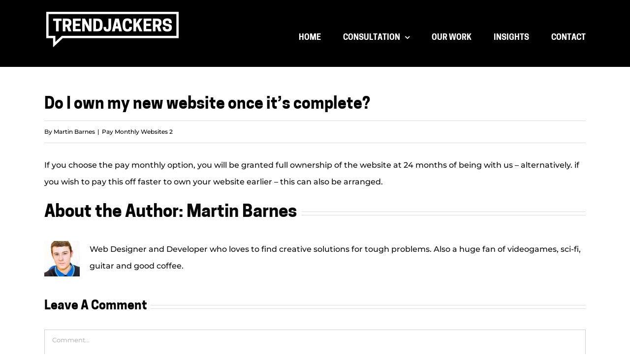

--- FILE ---
content_type: text/html; charset=utf-8
request_url: https://www.google.com/recaptcha/api2/anchor?ar=1&k=6LdZoo8UAAAAAP2bA4LfS2BUUYi09PPf0PZdxDDp&co=aHR0cHM6Ly90cmVuZGphY2tlcnMuY29tOjQ0Mw..&hl=en&v=PoyoqOPhxBO7pBk68S4YbpHZ&size=invisible&anchor-ms=20000&execute-ms=30000&cb=7ednenmt4pxj
body_size: 48346
content:
<!DOCTYPE HTML><html dir="ltr" lang="en"><head><meta http-equiv="Content-Type" content="text/html; charset=UTF-8">
<meta http-equiv="X-UA-Compatible" content="IE=edge">
<title>reCAPTCHA</title>
<style type="text/css">
/* cyrillic-ext */
@font-face {
  font-family: 'Roboto';
  font-style: normal;
  font-weight: 400;
  font-stretch: 100%;
  src: url(//fonts.gstatic.com/s/roboto/v48/KFO7CnqEu92Fr1ME7kSn66aGLdTylUAMa3GUBHMdazTgWw.woff2) format('woff2');
  unicode-range: U+0460-052F, U+1C80-1C8A, U+20B4, U+2DE0-2DFF, U+A640-A69F, U+FE2E-FE2F;
}
/* cyrillic */
@font-face {
  font-family: 'Roboto';
  font-style: normal;
  font-weight: 400;
  font-stretch: 100%;
  src: url(//fonts.gstatic.com/s/roboto/v48/KFO7CnqEu92Fr1ME7kSn66aGLdTylUAMa3iUBHMdazTgWw.woff2) format('woff2');
  unicode-range: U+0301, U+0400-045F, U+0490-0491, U+04B0-04B1, U+2116;
}
/* greek-ext */
@font-face {
  font-family: 'Roboto';
  font-style: normal;
  font-weight: 400;
  font-stretch: 100%;
  src: url(//fonts.gstatic.com/s/roboto/v48/KFO7CnqEu92Fr1ME7kSn66aGLdTylUAMa3CUBHMdazTgWw.woff2) format('woff2');
  unicode-range: U+1F00-1FFF;
}
/* greek */
@font-face {
  font-family: 'Roboto';
  font-style: normal;
  font-weight: 400;
  font-stretch: 100%;
  src: url(//fonts.gstatic.com/s/roboto/v48/KFO7CnqEu92Fr1ME7kSn66aGLdTylUAMa3-UBHMdazTgWw.woff2) format('woff2');
  unicode-range: U+0370-0377, U+037A-037F, U+0384-038A, U+038C, U+038E-03A1, U+03A3-03FF;
}
/* math */
@font-face {
  font-family: 'Roboto';
  font-style: normal;
  font-weight: 400;
  font-stretch: 100%;
  src: url(//fonts.gstatic.com/s/roboto/v48/KFO7CnqEu92Fr1ME7kSn66aGLdTylUAMawCUBHMdazTgWw.woff2) format('woff2');
  unicode-range: U+0302-0303, U+0305, U+0307-0308, U+0310, U+0312, U+0315, U+031A, U+0326-0327, U+032C, U+032F-0330, U+0332-0333, U+0338, U+033A, U+0346, U+034D, U+0391-03A1, U+03A3-03A9, U+03B1-03C9, U+03D1, U+03D5-03D6, U+03F0-03F1, U+03F4-03F5, U+2016-2017, U+2034-2038, U+203C, U+2040, U+2043, U+2047, U+2050, U+2057, U+205F, U+2070-2071, U+2074-208E, U+2090-209C, U+20D0-20DC, U+20E1, U+20E5-20EF, U+2100-2112, U+2114-2115, U+2117-2121, U+2123-214F, U+2190, U+2192, U+2194-21AE, U+21B0-21E5, U+21F1-21F2, U+21F4-2211, U+2213-2214, U+2216-22FF, U+2308-230B, U+2310, U+2319, U+231C-2321, U+2336-237A, U+237C, U+2395, U+239B-23B7, U+23D0, U+23DC-23E1, U+2474-2475, U+25AF, U+25B3, U+25B7, U+25BD, U+25C1, U+25CA, U+25CC, U+25FB, U+266D-266F, U+27C0-27FF, U+2900-2AFF, U+2B0E-2B11, U+2B30-2B4C, U+2BFE, U+3030, U+FF5B, U+FF5D, U+1D400-1D7FF, U+1EE00-1EEFF;
}
/* symbols */
@font-face {
  font-family: 'Roboto';
  font-style: normal;
  font-weight: 400;
  font-stretch: 100%;
  src: url(//fonts.gstatic.com/s/roboto/v48/KFO7CnqEu92Fr1ME7kSn66aGLdTylUAMaxKUBHMdazTgWw.woff2) format('woff2');
  unicode-range: U+0001-000C, U+000E-001F, U+007F-009F, U+20DD-20E0, U+20E2-20E4, U+2150-218F, U+2190, U+2192, U+2194-2199, U+21AF, U+21E6-21F0, U+21F3, U+2218-2219, U+2299, U+22C4-22C6, U+2300-243F, U+2440-244A, U+2460-24FF, U+25A0-27BF, U+2800-28FF, U+2921-2922, U+2981, U+29BF, U+29EB, U+2B00-2BFF, U+4DC0-4DFF, U+FFF9-FFFB, U+10140-1018E, U+10190-1019C, U+101A0, U+101D0-101FD, U+102E0-102FB, U+10E60-10E7E, U+1D2C0-1D2D3, U+1D2E0-1D37F, U+1F000-1F0FF, U+1F100-1F1AD, U+1F1E6-1F1FF, U+1F30D-1F30F, U+1F315, U+1F31C, U+1F31E, U+1F320-1F32C, U+1F336, U+1F378, U+1F37D, U+1F382, U+1F393-1F39F, U+1F3A7-1F3A8, U+1F3AC-1F3AF, U+1F3C2, U+1F3C4-1F3C6, U+1F3CA-1F3CE, U+1F3D4-1F3E0, U+1F3ED, U+1F3F1-1F3F3, U+1F3F5-1F3F7, U+1F408, U+1F415, U+1F41F, U+1F426, U+1F43F, U+1F441-1F442, U+1F444, U+1F446-1F449, U+1F44C-1F44E, U+1F453, U+1F46A, U+1F47D, U+1F4A3, U+1F4B0, U+1F4B3, U+1F4B9, U+1F4BB, U+1F4BF, U+1F4C8-1F4CB, U+1F4D6, U+1F4DA, U+1F4DF, U+1F4E3-1F4E6, U+1F4EA-1F4ED, U+1F4F7, U+1F4F9-1F4FB, U+1F4FD-1F4FE, U+1F503, U+1F507-1F50B, U+1F50D, U+1F512-1F513, U+1F53E-1F54A, U+1F54F-1F5FA, U+1F610, U+1F650-1F67F, U+1F687, U+1F68D, U+1F691, U+1F694, U+1F698, U+1F6AD, U+1F6B2, U+1F6B9-1F6BA, U+1F6BC, U+1F6C6-1F6CF, U+1F6D3-1F6D7, U+1F6E0-1F6EA, U+1F6F0-1F6F3, U+1F6F7-1F6FC, U+1F700-1F7FF, U+1F800-1F80B, U+1F810-1F847, U+1F850-1F859, U+1F860-1F887, U+1F890-1F8AD, U+1F8B0-1F8BB, U+1F8C0-1F8C1, U+1F900-1F90B, U+1F93B, U+1F946, U+1F984, U+1F996, U+1F9E9, U+1FA00-1FA6F, U+1FA70-1FA7C, U+1FA80-1FA89, U+1FA8F-1FAC6, U+1FACE-1FADC, U+1FADF-1FAE9, U+1FAF0-1FAF8, U+1FB00-1FBFF;
}
/* vietnamese */
@font-face {
  font-family: 'Roboto';
  font-style: normal;
  font-weight: 400;
  font-stretch: 100%;
  src: url(//fonts.gstatic.com/s/roboto/v48/KFO7CnqEu92Fr1ME7kSn66aGLdTylUAMa3OUBHMdazTgWw.woff2) format('woff2');
  unicode-range: U+0102-0103, U+0110-0111, U+0128-0129, U+0168-0169, U+01A0-01A1, U+01AF-01B0, U+0300-0301, U+0303-0304, U+0308-0309, U+0323, U+0329, U+1EA0-1EF9, U+20AB;
}
/* latin-ext */
@font-face {
  font-family: 'Roboto';
  font-style: normal;
  font-weight: 400;
  font-stretch: 100%;
  src: url(//fonts.gstatic.com/s/roboto/v48/KFO7CnqEu92Fr1ME7kSn66aGLdTylUAMa3KUBHMdazTgWw.woff2) format('woff2');
  unicode-range: U+0100-02BA, U+02BD-02C5, U+02C7-02CC, U+02CE-02D7, U+02DD-02FF, U+0304, U+0308, U+0329, U+1D00-1DBF, U+1E00-1E9F, U+1EF2-1EFF, U+2020, U+20A0-20AB, U+20AD-20C0, U+2113, U+2C60-2C7F, U+A720-A7FF;
}
/* latin */
@font-face {
  font-family: 'Roboto';
  font-style: normal;
  font-weight: 400;
  font-stretch: 100%;
  src: url(//fonts.gstatic.com/s/roboto/v48/KFO7CnqEu92Fr1ME7kSn66aGLdTylUAMa3yUBHMdazQ.woff2) format('woff2');
  unicode-range: U+0000-00FF, U+0131, U+0152-0153, U+02BB-02BC, U+02C6, U+02DA, U+02DC, U+0304, U+0308, U+0329, U+2000-206F, U+20AC, U+2122, U+2191, U+2193, U+2212, U+2215, U+FEFF, U+FFFD;
}
/* cyrillic-ext */
@font-face {
  font-family: 'Roboto';
  font-style: normal;
  font-weight: 500;
  font-stretch: 100%;
  src: url(//fonts.gstatic.com/s/roboto/v48/KFO7CnqEu92Fr1ME7kSn66aGLdTylUAMa3GUBHMdazTgWw.woff2) format('woff2');
  unicode-range: U+0460-052F, U+1C80-1C8A, U+20B4, U+2DE0-2DFF, U+A640-A69F, U+FE2E-FE2F;
}
/* cyrillic */
@font-face {
  font-family: 'Roboto';
  font-style: normal;
  font-weight: 500;
  font-stretch: 100%;
  src: url(//fonts.gstatic.com/s/roboto/v48/KFO7CnqEu92Fr1ME7kSn66aGLdTylUAMa3iUBHMdazTgWw.woff2) format('woff2');
  unicode-range: U+0301, U+0400-045F, U+0490-0491, U+04B0-04B1, U+2116;
}
/* greek-ext */
@font-face {
  font-family: 'Roboto';
  font-style: normal;
  font-weight: 500;
  font-stretch: 100%;
  src: url(//fonts.gstatic.com/s/roboto/v48/KFO7CnqEu92Fr1ME7kSn66aGLdTylUAMa3CUBHMdazTgWw.woff2) format('woff2');
  unicode-range: U+1F00-1FFF;
}
/* greek */
@font-face {
  font-family: 'Roboto';
  font-style: normal;
  font-weight: 500;
  font-stretch: 100%;
  src: url(//fonts.gstatic.com/s/roboto/v48/KFO7CnqEu92Fr1ME7kSn66aGLdTylUAMa3-UBHMdazTgWw.woff2) format('woff2');
  unicode-range: U+0370-0377, U+037A-037F, U+0384-038A, U+038C, U+038E-03A1, U+03A3-03FF;
}
/* math */
@font-face {
  font-family: 'Roboto';
  font-style: normal;
  font-weight: 500;
  font-stretch: 100%;
  src: url(//fonts.gstatic.com/s/roboto/v48/KFO7CnqEu92Fr1ME7kSn66aGLdTylUAMawCUBHMdazTgWw.woff2) format('woff2');
  unicode-range: U+0302-0303, U+0305, U+0307-0308, U+0310, U+0312, U+0315, U+031A, U+0326-0327, U+032C, U+032F-0330, U+0332-0333, U+0338, U+033A, U+0346, U+034D, U+0391-03A1, U+03A3-03A9, U+03B1-03C9, U+03D1, U+03D5-03D6, U+03F0-03F1, U+03F4-03F5, U+2016-2017, U+2034-2038, U+203C, U+2040, U+2043, U+2047, U+2050, U+2057, U+205F, U+2070-2071, U+2074-208E, U+2090-209C, U+20D0-20DC, U+20E1, U+20E5-20EF, U+2100-2112, U+2114-2115, U+2117-2121, U+2123-214F, U+2190, U+2192, U+2194-21AE, U+21B0-21E5, U+21F1-21F2, U+21F4-2211, U+2213-2214, U+2216-22FF, U+2308-230B, U+2310, U+2319, U+231C-2321, U+2336-237A, U+237C, U+2395, U+239B-23B7, U+23D0, U+23DC-23E1, U+2474-2475, U+25AF, U+25B3, U+25B7, U+25BD, U+25C1, U+25CA, U+25CC, U+25FB, U+266D-266F, U+27C0-27FF, U+2900-2AFF, U+2B0E-2B11, U+2B30-2B4C, U+2BFE, U+3030, U+FF5B, U+FF5D, U+1D400-1D7FF, U+1EE00-1EEFF;
}
/* symbols */
@font-face {
  font-family: 'Roboto';
  font-style: normal;
  font-weight: 500;
  font-stretch: 100%;
  src: url(//fonts.gstatic.com/s/roboto/v48/KFO7CnqEu92Fr1ME7kSn66aGLdTylUAMaxKUBHMdazTgWw.woff2) format('woff2');
  unicode-range: U+0001-000C, U+000E-001F, U+007F-009F, U+20DD-20E0, U+20E2-20E4, U+2150-218F, U+2190, U+2192, U+2194-2199, U+21AF, U+21E6-21F0, U+21F3, U+2218-2219, U+2299, U+22C4-22C6, U+2300-243F, U+2440-244A, U+2460-24FF, U+25A0-27BF, U+2800-28FF, U+2921-2922, U+2981, U+29BF, U+29EB, U+2B00-2BFF, U+4DC0-4DFF, U+FFF9-FFFB, U+10140-1018E, U+10190-1019C, U+101A0, U+101D0-101FD, U+102E0-102FB, U+10E60-10E7E, U+1D2C0-1D2D3, U+1D2E0-1D37F, U+1F000-1F0FF, U+1F100-1F1AD, U+1F1E6-1F1FF, U+1F30D-1F30F, U+1F315, U+1F31C, U+1F31E, U+1F320-1F32C, U+1F336, U+1F378, U+1F37D, U+1F382, U+1F393-1F39F, U+1F3A7-1F3A8, U+1F3AC-1F3AF, U+1F3C2, U+1F3C4-1F3C6, U+1F3CA-1F3CE, U+1F3D4-1F3E0, U+1F3ED, U+1F3F1-1F3F3, U+1F3F5-1F3F7, U+1F408, U+1F415, U+1F41F, U+1F426, U+1F43F, U+1F441-1F442, U+1F444, U+1F446-1F449, U+1F44C-1F44E, U+1F453, U+1F46A, U+1F47D, U+1F4A3, U+1F4B0, U+1F4B3, U+1F4B9, U+1F4BB, U+1F4BF, U+1F4C8-1F4CB, U+1F4D6, U+1F4DA, U+1F4DF, U+1F4E3-1F4E6, U+1F4EA-1F4ED, U+1F4F7, U+1F4F9-1F4FB, U+1F4FD-1F4FE, U+1F503, U+1F507-1F50B, U+1F50D, U+1F512-1F513, U+1F53E-1F54A, U+1F54F-1F5FA, U+1F610, U+1F650-1F67F, U+1F687, U+1F68D, U+1F691, U+1F694, U+1F698, U+1F6AD, U+1F6B2, U+1F6B9-1F6BA, U+1F6BC, U+1F6C6-1F6CF, U+1F6D3-1F6D7, U+1F6E0-1F6EA, U+1F6F0-1F6F3, U+1F6F7-1F6FC, U+1F700-1F7FF, U+1F800-1F80B, U+1F810-1F847, U+1F850-1F859, U+1F860-1F887, U+1F890-1F8AD, U+1F8B0-1F8BB, U+1F8C0-1F8C1, U+1F900-1F90B, U+1F93B, U+1F946, U+1F984, U+1F996, U+1F9E9, U+1FA00-1FA6F, U+1FA70-1FA7C, U+1FA80-1FA89, U+1FA8F-1FAC6, U+1FACE-1FADC, U+1FADF-1FAE9, U+1FAF0-1FAF8, U+1FB00-1FBFF;
}
/* vietnamese */
@font-face {
  font-family: 'Roboto';
  font-style: normal;
  font-weight: 500;
  font-stretch: 100%;
  src: url(//fonts.gstatic.com/s/roboto/v48/KFO7CnqEu92Fr1ME7kSn66aGLdTylUAMa3OUBHMdazTgWw.woff2) format('woff2');
  unicode-range: U+0102-0103, U+0110-0111, U+0128-0129, U+0168-0169, U+01A0-01A1, U+01AF-01B0, U+0300-0301, U+0303-0304, U+0308-0309, U+0323, U+0329, U+1EA0-1EF9, U+20AB;
}
/* latin-ext */
@font-face {
  font-family: 'Roboto';
  font-style: normal;
  font-weight: 500;
  font-stretch: 100%;
  src: url(//fonts.gstatic.com/s/roboto/v48/KFO7CnqEu92Fr1ME7kSn66aGLdTylUAMa3KUBHMdazTgWw.woff2) format('woff2');
  unicode-range: U+0100-02BA, U+02BD-02C5, U+02C7-02CC, U+02CE-02D7, U+02DD-02FF, U+0304, U+0308, U+0329, U+1D00-1DBF, U+1E00-1E9F, U+1EF2-1EFF, U+2020, U+20A0-20AB, U+20AD-20C0, U+2113, U+2C60-2C7F, U+A720-A7FF;
}
/* latin */
@font-face {
  font-family: 'Roboto';
  font-style: normal;
  font-weight: 500;
  font-stretch: 100%;
  src: url(//fonts.gstatic.com/s/roboto/v48/KFO7CnqEu92Fr1ME7kSn66aGLdTylUAMa3yUBHMdazQ.woff2) format('woff2');
  unicode-range: U+0000-00FF, U+0131, U+0152-0153, U+02BB-02BC, U+02C6, U+02DA, U+02DC, U+0304, U+0308, U+0329, U+2000-206F, U+20AC, U+2122, U+2191, U+2193, U+2212, U+2215, U+FEFF, U+FFFD;
}
/* cyrillic-ext */
@font-face {
  font-family: 'Roboto';
  font-style: normal;
  font-weight: 900;
  font-stretch: 100%;
  src: url(//fonts.gstatic.com/s/roboto/v48/KFO7CnqEu92Fr1ME7kSn66aGLdTylUAMa3GUBHMdazTgWw.woff2) format('woff2');
  unicode-range: U+0460-052F, U+1C80-1C8A, U+20B4, U+2DE0-2DFF, U+A640-A69F, U+FE2E-FE2F;
}
/* cyrillic */
@font-face {
  font-family: 'Roboto';
  font-style: normal;
  font-weight: 900;
  font-stretch: 100%;
  src: url(//fonts.gstatic.com/s/roboto/v48/KFO7CnqEu92Fr1ME7kSn66aGLdTylUAMa3iUBHMdazTgWw.woff2) format('woff2');
  unicode-range: U+0301, U+0400-045F, U+0490-0491, U+04B0-04B1, U+2116;
}
/* greek-ext */
@font-face {
  font-family: 'Roboto';
  font-style: normal;
  font-weight: 900;
  font-stretch: 100%;
  src: url(//fonts.gstatic.com/s/roboto/v48/KFO7CnqEu92Fr1ME7kSn66aGLdTylUAMa3CUBHMdazTgWw.woff2) format('woff2');
  unicode-range: U+1F00-1FFF;
}
/* greek */
@font-face {
  font-family: 'Roboto';
  font-style: normal;
  font-weight: 900;
  font-stretch: 100%;
  src: url(//fonts.gstatic.com/s/roboto/v48/KFO7CnqEu92Fr1ME7kSn66aGLdTylUAMa3-UBHMdazTgWw.woff2) format('woff2');
  unicode-range: U+0370-0377, U+037A-037F, U+0384-038A, U+038C, U+038E-03A1, U+03A3-03FF;
}
/* math */
@font-face {
  font-family: 'Roboto';
  font-style: normal;
  font-weight: 900;
  font-stretch: 100%;
  src: url(//fonts.gstatic.com/s/roboto/v48/KFO7CnqEu92Fr1ME7kSn66aGLdTylUAMawCUBHMdazTgWw.woff2) format('woff2');
  unicode-range: U+0302-0303, U+0305, U+0307-0308, U+0310, U+0312, U+0315, U+031A, U+0326-0327, U+032C, U+032F-0330, U+0332-0333, U+0338, U+033A, U+0346, U+034D, U+0391-03A1, U+03A3-03A9, U+03B1-03C9, U+03D1, U+03D5-03D6, U+03F0-03F1, U+03F4-03F5, U+2016-2017, U+2034-2038, U+203C, U+2040, U+2043, U+2047, U+2050, U+2057, U+205F, U+2070-2071, U+2074-208E, U+2090-209C, U+20D0-20DC, U+20E1, U+20E5-20EF, U+2100-2112, U+2114-2115, U+2117-2121, U+2123-214F, U+2190, U+2192, U+2194-21AE, U+21B0-21E5, U+21F1-21F2, U+21F4-2211, U+2213-2214, U+2216-22FF, U+2308-230B, U+2310, U+2319, U+231C-2321, U+2336-237A, U+237C, U+2395, U+239B-23B7, U+23D0, U+23DC-23E1, U+2474-2475, U+25AF, U+25B3, U+25B7, U+25BD, U+25C1, U+25CA, U+25CC, U+25FB, U+266D-266F, U+27C0-27FF, U+2900-2AFF, U+2B0E-2B11, U+2B30-2B4C, U+2BFE, U+3030, U+FF5B, U+FF5D, U+1D400-1D7FF, U+1EE00-1EEFF;
}
/* symbols */
@font-face {
  font-family: 'Roboto';
  font-style: normal;
  font-weight: 900;
  font-stretch: 100%;
  src: url(//fonts.gstatic.com/s/roboto/v48/KFO7CnqEu92Fr1ME7kSn66aGLdTylUAMaxKUBHMdazTgWw.woff2) format('woff2');
  unicode-range: U+0001-000C, U+000E-001F, U+007F-009F, U+20DD-20E0, U+20E2-20E4, U+2150-218F, U+2190, U+2192, U+2194-2199, U+21AF, U+21E6-21F0, U+21F3, U+2218-2219, U+2299, U+22C4-22C6, U+2300-243F, U+2440-244A, U+2460-24FF, U+25A0-27BF, U+2800-28FF, U+2921-2922, U+2981, U+29BF, U+29EB, U+2B00-2BFF, U+4DC0-4DFF, U+FFF9-FFFB, U+10140-1018E, U+10190-1019C, U+101A0, U+101D0-101FD, U+102E0-102FB, U+10E60-10E7E, U+1D2C0-1D2D3, U+1D2E0-1D37F, U+1F000-1F0FF, U+1F100-1F1AD, U+1F1E6-1F1FF, U+1F30D-1F30F, U+1F315, U+1F31C, U+1F31E, U+1F320-1F32C, U+1F336, U+1F378, U+1F37D, U+1F382, U+1F393-1F39F, U+1F3A7-1F3A8, U+1F3AC-1F3AF, U+1F3C2, U+1F3C4-1F3C6, U+1F3CA-1F3CE, U+1F3D4-1F3E0, U+1F3ED, U+1F3F1-1F3F3, U+1F3F5-1F3F7, U+1F408, U+1F415, U+1F41F, U+1F426, U+1F43F, U+1F441-1F442, U+1F444, U+1F446-1F449, U+1F44C-1F44E, U+1F453, U+1F46A, U+1F47D, U+1F4A3, U+1F4B0, U+1F4B3, U+1F4B9, U+1F4BB, U+1F4BF, U+1F4C8-1F4CB, U+1F4D6, U+1F4DA, U+1F4DF, U+1F4E3-1F4E6, U+1F4EA-1F4ED, U+1F4F7, U+1F4F9-1F4FB, U+1F4FD-1F4FE, U+1F503, U+1F507-1F50B, U+1F50D, U+1F512-1F513, U+1F53E-1F54A, U+1F54F-1F5FA, U+1F610, U+1F650-1F67F, U+1F687, U+1F68D, U+1F691, U+1F694, U+1F698, U+1F6AD, U+1F6B2, U+1F6B9-1F6BA, U+1F6BC, U+1F6C6-1F6CF, U+1F6D3-1F6D7, U+1F6E0-1F6EA, U+1F6F0-1F6F3, U+1F6F7-1F6FC, U+1F700-1F7FF, U+1F800-1F80B, U+1F810-1F847, U+1F850-1F859, U+1F860-1F887, U+1F890-1F8AD, U+1F8B0-1F8BB, U+1F8C0-1F8C1, U+1F900-1F90B, U+1F93B, U+1F946, U+1F984, U+1F996, U+1F9E9, U+1FA00-1FA6F, U+1FA70-1FA7C, U+1FA80-1FA89, U+1FA8F-1FAC6, U+1FACE-1FADC, U+1FADF-1FAE9, U+1FAF0-1FAF8, U+1FB00-1FBFF;
}
/* vietnamese */
@font-face {
  font-family: 'Roboto';
  font-style: normal;
  font-weight: 900;
  font-stretch: 100%;
  src: url(//fonts.gstatic.com/s/roboto/v48/KFO7CnqEu92Fr1ME7kSn66aGLdTylUAMa3OUBHMdazTgWw.woff2) format('woff2');
  unicode-range: U+0102-0103, U+0110-0111, U+0128-0129, U+0168-0169, U+01A0-01A1, U+01AF-01B0, U+0300-0301, U+0303-0304, U+0308-0309, U+0323, U+0329, U+1EA0-1EF9, U+20AB;
}
/* latin-ext */
@font-face {
  font-family: 'Roboto';
  font-style: normal;
  font-weight: 900;
  font-stretch: 100%;
  src: url(//fonts.gstatic.com/s/roboto/v48/KFO7CnqEu92Fr1ME7kSn66aGLdTylUAMa3KUBHMdazTgWw.woff2) format('woff2');
  unicode-range: U+0100-02BA, U+02BD-02C5, U+02C7-02CC, U+02CE-02D7, U+02DD-02FF, U+0304, U+0308, U+0329, U+1D00-1DBF, U+1E00-1E9F, U+1EF2-1EFF, U+2020, U+20A0-20AB, U+20AD-20C0, U+2113, U+2C60-2C7F, U+A720-A7FF;
}
/* latin */
@font-face {
  font-family: 'Roboto';
  font-style: normal;
  font-weight: 900;
  font-stretch: 100%;
  src: url(//fonts.gstatic.com/s/roboto/v48/KFO7CnqEu92Fr1ME7kSn66aGLdTylUAMa3yUBHMdazQ.woff2) format('woff2');
  unicode-range: U+0000-00FF, U+0131, U+0152-0153, U+02BB-02BC, U+02C6, U+02DA, U+02DC, U+0304, U+0308, U+0329, U+2000-206F, U+20AC, U+2122, U+2191, U+2193, U+2212, U+2215, U+FEFF, U+FFFD;
}

</style>
<link rel="stylesheet" type="text/css" href="https://www.gstatic.com/recaptcha/releases/PoyoqOPhxBO7pBk68S4YbpHZ/styles__ltr.css">
<script nonce="A2gDY3KvtEB-IhIeYMpwvg" type="text/javascript">window['__recaptcha_api'] = 'https://www.google.com/recaptcha/api2/';</script>
<script type="text/javascript" src="https://www.gstatic.com/recaptcha/releases/PoyoqOPhxBO7pBk68S4YbpHZ/recaptcha__en.js" nonce="A2gDY3KvtEB-IhIeYMpwvg">
      
    </script></head>
<body><div id="rc-anchor-alert" class="rc-anchor-alert"></div>
<input type="hidden" id="recaptcha-token" value="[base64]">
<script type="text/javascript" nonce="A2gDY3KvtEB-IhIeYMpwvg">
      recaptcha.anchor.Main.init("[\x22ainput\x22,[\x22bgdata\x22,\x22\x22,\[base64]/[base64]/[base64]/bmV3IHJbeF0oY1swXSk6RT09Mj9uZXcgclt4XShjWzBdLGNbMV0pOkU9PTM/bmV3IHJbeF0oY1swXSxjWzFdLGNbMl0pOkU9PTQ/[base64]/[base64]/[base64]/[base64]/[base64]/[base64]/[base64]/[base64]\x22,\[base64]\x22,\x22w5AlEcOwL8ObZ8K/w5gNEMOARMKEasOxwrHCmsKPTTEMajB/Fht0wpxcwq7DlMKWX8OERTHDvMKJb00uRsORIMOSw4HCpsKleAByw6rCoBHDi0rCmMO+wojDjRtbw6UEOyTClWrDh8KSwqp0PjIoKR3Dm1fCqRXCmMKLU8KXwo7CgQ8ywoDCh8K/[base64]/w6nDosOJw5HCnFLDswXDi8OOcMKdPhdmR2/Drg/[base64]/dU49woPDicO2wpFNw5nDn8KHw5sRwobCnWTDslp8KBd7w6sGwr/Cq0/[base64]/CuH/DnwAUw6hbCMOswotHw4rCjkRxw7HDm8KQwrZUHMKUwpnCk3XDrMK9w7ZFPDQFwo3Ci8O6wrPCkRI3WUQ+KWPCksKMwrHCqMOcwrdKw7Imw67ChMOJw4N8d0/CkXXDpmBrfgzDkMKOB8KxKmR2w7nDrWYZZAHCkMKGwrMgfMO5TwJXLEUTwpp8wqLCo8Okw43DrDInw4LCmsO8wp/CuxBxWBd/wp7Do1RzwrAvAMK/csOCZklRw77DqsKZezFWTV3CisOfQSHCnsOnThl0ZTMHw7NiAAvDgcKQZ8Khwo9fw77DmMK3X2DCnmRQLiV7I8Kmw4LDkQjCo8Kfw6kReWBCwqRBIcK/YMOBwrs9Z30dMsKfwoYONE5ROCLDlhvDl8O5GMKVw6Vbw5o3asOZw78ZEcKawpgLEhjDlsK8cMOSw5vDs8O9woTCghnDn8Olw7R/J8OxWMOKUhrCnjvCkMKOOE3Du8KyD8KiKW7DtMO6DTUfworDmMK6H8OfeAbCnw3CjMKcwqzDtH8NY3ApwpwDwqctw4zDoEfDosK4wr/[base64]/DrAXDszxkw74Fc8KwFcKmPkvCpsOjwoXCk8KkwoXDtMOVG8KfNcOcwp9OwqzDhsK+wqI7wr/DsMKxI3XCoUg/w5bCjzPCv2vCkcKTwpk3w67CkjXCjglsOsOpw6rCssO0QQbCiMOow6YIw5LCjCzCt8OBc8Ozw7bDk8Kjwp9wE8OuIsOaw5PCvT7CjsOewp/[base64]/w7rCrF7CqMK4wqgTwovDlGXCi2BKwo8Fw4DDtwEGwpwIw53CmXnCogFtA1gERx5/wqbCncO1BcKPRBIkScOTwoPCnMOgw73CkMO2wqgXDwzDoxsBw6cmScOlwp/DqXHDr8KSw481w6XCqsKBeRnClsKJw6HDi3YOKkfCssODwq1/K0NMRsODw6TCqMOhLi4Lw6DCucOPw7bClsKAwqAJKsOeSsOTw7k9w5zDqEZxYxlDMMONf1LCgMO+T3hfw43CnMKrw4F4HTPClGLCn8OxLMOOeSfCujN4w6oFPVzCk8O2cMKdOUJVW8KxOUdowoYEw7LCjcOdYDLCqVhWw43DlMOhwoUzwqnDgMOQwo/DoWXDlAdxwobCisOUwqI1K0lkw6Vuw6gxw5vCkmxHWWHClBrDtRp1OzwWd8O8ez9Swo1qQF8hHSDDl0Z/wpfDhcOAw5oBMTXDuWYPwogcw57CkSNFYcKZLxV/[base64]/[base64]/QsO6WcKQwr9LwrhfFFbDkMOgecOqSSVVWMKnIMKAw4rCm8OFw6NvZErCgsOmwqtBQsKIwrnDlQnDjFBZwpY3wpYPw6zCk0xrw6fDtmrDvcOZXHUuA3JLw4/Do0Usw7ZYOS4bVCNMwoNEw5HChALDtQrCt3VAwqE9wp4YwrFeQcOicF7DrnDCiMK5wohoSXp+wq3Chg4HY8OvSMKcLsOTFGB3dMOvGjFPwrd3wq1ACsKpwrjCisKXYsO+w6/CpUF1K0rClFnDvMKtQnDDpMO8dg9kJsOGw5kxHGjDmkfDvRLDmMKaSFvChMOLw6MLIxxZIALDu0bCtcOMCy9rw5tRByXDr8Ogw7sGwpESR8Kpw60nwqnCn8Oow6QQHl99djnDtcKjHznDjsKtwrHChsKaw5dZCMOMc35ydgDDkcO3wqxoL1/CosK/woZwahh8wrMrDWLDlxXCsFczw6/DjE7Do8KyNsKYw7czw7MAdj4CXwVFw6jDvS0fwrjDpSjCkXZtQRPDhMOffEPClcOwWcOcwp0fwpTCnnBGwoESw6h9w4LCqMOAKTvCiMK8w4LDtzTDmMOOwovDgMK2AMORw7nDqiE8NMOXwotmMmIpwqrCniTDpQMeE2TDkSrDoUBgb8KYPR8Qw44mw5d1wq/CuTXDrAvCi8O6bk90ScKvBDTCqnhQBBc0wpDDm8OzJRZ4dcKLXsKzw7o9wrXDtsOyw6ARJRUTfHZxNMKXW8Kzd8KYIhPDvAfDgHbCuQBjBj98w6xcBSLCth0SLsOWwpQKacKPw5VJwrY3w5rCksKjwrfClTvDk0vChzVqwrFWwpDDi8OVw7/[base64]/DplzClcOpw7JFG8OJw6c6GMKEw4RXw6gQAV/DvMOSIcOkTcO4wrrDu8OPw6RAV1cbw4TDpkpGYHrCqMKtFQ92wojDr8KDwrYXZcOlMX9pM8KfHMOSwqHClcK/[base64]/c8KMQ1IlJ8KTMMO6ZVsAw5giV13CmcKMLsO1w57DswnDnn/[base64]/DmsOPYFfDlhFZwpzCoBtrPCrDnQthwqLDlgU+wq7CmcOtwpbDu17Cum/[base64]/CrsOswp3DnsODw47ChDXDgcKNw6Eiw77DjMOww7xQIw/DqMKuMcK0E8K/Z8KQM8KpLMKoLxxfTUfCvl/[base64]/w5vDs8K3wqTCrDnDqjQSwpRFWsK/wrPDvDvCpsKLS8KiWCTDlcOHfUBIwr3Ds8KwZFLCmQgnwoDDkVJ9DEp2SXpaw6doWTAbw67CuDsTfl3DvwnCtMK6wpoxw7/DrMKxRMOQwpNDw77CnzNuw5DDsB7DjFJ9w7liw4pHZsKodMOSAcKTwo9/[base64]/w6dvw4fCg8KgK0bCrMKowppnwoA/w4LCoMKmdHluNcOoKMKhPWrDhSzDt8Kmw7svw5JWwpzDkBcUKkbDssKhwp7DlsOjw5XCpwJvARk/[base64]/WRRuwrfDtQ4Vwp7DtMKgwpjCtDxTEBTCpMOHWsOVwr5qYjkPTcK4acOFOnk8WWrDjMOqWGd/wo9mwpAkFcORw6/Dt8OvJMO1w4oRFMOBwp7DvlfDnlQ8ZnAMdMO5w7kwwoF/d1JNw6bDh2XDiMOaL8OBQzvCqcK5w5Ulw5oRZcOVDnPDlEXCrcODwo13csKaZl8ow5DCqMKww7lbw7PDj8KMYcOtHjddwpBgJSIAwqNzw6DDjQ7DszHDgMK+wqfDmMOHbi7DrMOBcE9ZwrvCgRIhw78dbgsdw6rDhsO/wrfDo8O9b8ODwrjCucObA8O8dcOsDsOywroJY8OeH8KZIsObG1vCk3fComjCocKJNhnCoMK0fH7Dr8OdMsKnU8KGOMOjwoHCk27Dv8OEwrE4KsKRT8OZKGQNScOow4XCrcKxw78Zw5/DuDnChMOPAynDg8Kxclx7wpDCmcKGwqJFwonCnTDCocO4w4puwqDCmMKiH8Kaw6E/X2YpJX3DjMKJA8KNw7TCkCvDnMKWwo/Cu8KiwqrDpRs5ZBzCrw/Cm0kFWQJdwol1TsK8F0p3w7DCpg7CtVLChMK5JMKvwrwlb8OpwozCu2DDtikOw5bDucK/ZXsAwpzCtGVjesKrEWzDqsORBsOjwoctwqIMwos5w4HCsjzChcKjw60mw5TCrMK9w4lQSwrCsifDp8Opw5tQw6vCh37CgcOXwqDCpTtHccKYwot1w5gPw7RmTV/Dp2tZWBfCksOhwoHCiGYfwqYswpAIwrTCpsK9VsKhO2HDtsKuw6nDt8OTKsKAdSHDrzNKTMKpLmhsw57Dkk7Dh8ORwo1GJgIZw6Inw4fCuMO4woLDpcKBw7h4IMOzw4NqwoTDtcOsMMKKwrANaA3ChRDCocOmwrjDuXImwppSfMONwpXDhMKRW8Oqw5Ezw6/ChmcFI3ARHn4ZFnnCnsKLwoJfUzXDjMOhOl3Cv0QVwr/CmcKbwoHDjMKQYjdUHyRtH18ManzDrMO+MQRDwqXDoQzDqMOKFWJJw7giwrl7wpnCg8Kgw5p1YX8UKcO7YQ0cw5ACYcKlJRzCqsODw5tMwqTDl8K3ZcKcwpXCqFfCsE9NwpXDnMO9w5/DtBbDvsOhwpzChcOzV8K/fMKfb8KYw4bDqMOcRMK5w7/Co8KNwqQkaEXDoXDCuhx0w5JHJMOzwoxCdMO2w6chQ8KZOMOCw6xbw4I9Bw/CkMKaGQfDjF3Doi3Cm8K1BMOiwpwswqvDrBRAHBAww6xcw68OdMK1WGfDowFEVWnDqcKrwqZqQcK8RsKbwoYNYMOmw6p0O2wcwpDDucKmOEPDtMOrwqnDocKGWRJ/w4g+TjhIP1rDug1NBQBwworCnFETej1ab8Otw77DusKHwoDCuGIiHH3CiMOWD8OFPsODwozCsQovw7oFKmTDg0Q1w5PCpCdcw4bDuTvDt8ONbcKHwpw9w6pVwpU+wo5lwrttw4rCryw9UsOQUsOAXAzChkfCpxUCVjI2woUfw5FKw4V6w4c1w5PCpcKCDMK/[base64]/UB06woPDhi3CscK6bj5MRz47fwLCsjchX3B7w7wnezc+XsKMwrsBwpzCvsOhwoHDgcO6Un8zwqrCncKCC2ofwonDm0AQLsKrGURjAR7CrsOWwrHCp8OwUcO7D3UlwpZyeTbCu8K8dkvCqcOKHsKRVVDCksOzCA8kMcK/QnbCosOGSsK1wqTDggxowpLDim59I8KjFsO6WkUHw6vDlXR/wqsEGxoibWEIUsORdGIgwqsVwrPCklAKZQDDriXDiMKUaWpWw4BtwoljMMOsNnh9w5zDk8KRw64pw57DrX/DoMO2JDA9XzgTwolgesKAwrnDpBkRwqPCriIrIB/Do8O+w6/[base64]/w6jDgSnCvl3CoXbCn8Oow5Ahwo/[base64]/[base64]/DjmHCtjPCjMKBwr8Vw4kQfFs2wp/[base64]/Dh8KOZCvDjsKRVMOLwr3Cm1MJwrnCrgJjw5UpC8ODbE/Dn2TDpwrCs8KicMOPwq8EXcOccMOpHMOaecK4ewHCpx5eTsKnOMKoTC8Vwo3DqMOww58NBsK6EH/DoMOcw5HCo0AQfcONwqtYwqgIw6rCoU8HEMK7wodqBcKgwokpUgVmw7PDgsOAN8KIwpHDj8K0PcKLFiLDscOFwrJuw4LDpcK4worCpsKmScOvVgZ7w7ILfsKSTsOJdBsgwrEtLSHDtVVQF2Q9wp/CpcKhwqFZwprChMOlRjDDtj/ChMKmE8Oow5jCpnbCiMODOMKVG8KSbW1jw7wPZMKTEsOzGsKyw6jDiCzDvcOOwpMJfsO3N27CoXJvwoZOUMO1GXtNasOJw7duQl3DukrDlVzDtBfCoXsdwq4gwpnCnQXCpDhWwp9Qw5/Dqg3DkcOzCW/[base64]/ZMO/w7fDi8KTfsKWwprCjAHCpUbCgTzCtklpw5NjJMKQwrdaEl91wofDgGBNZSPDuQLCpMOCb2NRwo7Cjh/ChC8Hw7Fbw5TCoMOEwpQ7T8KpCcK3ZsO3w54wwrTDhhU/NMKMJcO/w57CusK0w5LDlcKwKsOzw4rCucOCwpDCs8KXwrtCwpJYSngvF8KkwoDDjcOjHWZiPmQEw6ofEhvCocO5PcO7wpjCqMO3w77DoMOCHMOSHSzDvsKLFMOjQiTDjMKwwoZ5wp3DmMOQwrXDsQDCji/DtMORHH3DgljDhQx9wrHCpMK2w5EmwrPCuMK1O8KHwr/CrcK6wrlYZMKNw7jCmgLDiHbCrCzDshnCo8OKR8K0wpTDhMKbwqDDjsO/[base64]/wrEjw63DhcOsw4rDvcKjfsKGYzDDnsKTw5jCoTXDqjbDrsKsworDuyBVwpAyw65Pwo7DoMOPRilnaDrDr8KFFSDCg8Kxw5nDn30zw6HCi2rDjsK9wq7DhnfCpx8aKXEMwpPDgm/[base64]/wobCmAfCg3cfw7FowrFYPjPDtsKfW1EpBmZXw5bDo0Bowr/[base64]/Dl8Oqw6F5wp7CpUIiTSU1w5PDvHYAwrfDjsKTw5Qow4k/JiTCqMOQVcKWw6gkYsKCwpxJcwHDocOMY8OJXsO2YAvCgzDCmAjDtjjCocKgLMOhJcOLCQLDoibDoVfDvMOIwrDChsKlw5ImDcOtw5xPFAHDjlHDhWPDk1bCthMsUgbDqsOyw7bCvsKxwp/CuDtvFG3Dl212asKhwrzChcKowp7DslzDqksyWnxTMUVlXQvDn0/[base64]/CscOBS2XDvWVJwrvCoAE2woFow4YhF27DmGBww7JRwrUXwoB4wr10wrI5KEXCoxTDh8KQw4fCtMOfw7Mgw4JpwoB/woDDv8OpIytCw6cCw58wwobDnTDDjsOHQcObM3DClV9VUcOmAFsAVMKtwp/DvSDCjhs6w6VvwrHDl8KFwrsTbcKHw5tPw7dWCRsJw4h2fk0Yw7TDmznDm8OFSMOGHMO5X1szRRVSwo/ClcKwwoNjQcOfw7I/w4NIw4/CicOxLQQ0BmXCl8OCw7/[base64]/BcOjEMOPwr3CqThIwr10csK3L2gCJ8KOw5zDjwHDqTJiw7bCliLCksKhwoTDqS7CtMOpwpHDrsKsf8OWFTfDvcKWLcKoXQd7WEtSUwTCj0wYw6HCmVnCuGnDmsOFFMOvfWgAKHzDt8Kkw5Y9KwnCg8K/wo/CksKiwoAPacKuwrtmE8KlcMO2RsOow4bDl8K3MSXCqG0PIA1dwrEZR8O1bChjYsOjwrjCrcOYw6FOOMKIwoTDqAkgw4bDoMOrw4/DtMKMwop1w7rCjHHDownCoMKbwqjCv8K6wojCrcONwoXDi8KfQlNSN8Knw61rw6kJcm/CsFzCvsK/[base64]/[base64]/DrS4vw4xqwrBlwqDCtsKKwqzCshUdwr/[base64]/[base64]/DrMOwR8KbTB50w6IXw7kzwoTChMOKwoIzWkbCnMOIwrolYSMvwoQQKsKjVVbChUB6D1ZxwqtGY8OMZcKzw7ERw4dxFMKLGAQ2wrBawqTDgsK+RElww4rDmMKFwr7DvMOcGV3DvFgfw4XDl0gEQcKgNn0dfxjDiyzClwdFw5UvNAdww6lDWsOyCzM7w6TCoA/DmsKbwp5KwobDssKDwozCtTZGEMKAwo3Ds8KiR8KPKx/CqyDCtHfDpsKXKcKZw6FBw6jDp0Quw6pzw6DCuncrwoLDo1/Cr8KMwqfDrsKqKcKgX0Jvw7fDuyMgMsKPwrEowq1Fw553DhMje8Otw7sTHnNhw4hqw5XDn2wdbcO3PzFUJ1TCr0LDuyFzwo96wozDlMOsPsOCcGpaaMOMIcOhwqQpwqxkOj/Dkz5jEcKPTSTCrWHDqcKtwpQeT8KvbcOKwoJSw4lIwrXDuj8Ewos8w6tmEMO/JVlyw6nCs8K5cSbDtcOywol+wr5Mw58ZLgTCinnCvCvCkx16LRh9UcK8KcOMw5cNMijDt8KAw6nCssK0O1XDghXCl8O1KsO9FyLCpMKgw60mw6YwwqvDtWYrwoTCnVfCk8Kgwq1wNDV7w7gMwpvDjsOTVmDDly/ClsKWa8Oef1NTwoHDkhTCrQ8fesOUw64JRMOQPnhkwoM0UMOofcKTWcOeBVFhw5oAwpPDmcOAwr3Dq8OAwqZpwpXDj8KtHsO0I8OzdnDCoFbCk0bCtix+wrrDpcOPwpIHw6nClsOZDMOKwrQtw7bDj8Kcw5vDpsKowqLDo2zCsCLDpHlnBsOBCsOKQlZawrFwwpc/w7/Dp8OCJFvDsUpmKcKwHUXDpx4JGMOowovChcO7wrDDicOdKmXDp8Onw60/w6/[base64]/[base64]/G3vDscOPwoYWw4fDisKVw5DDvgHCr1AVwp0uwp8Cw5PDgcKxwqzDpsOJZMKOHMOXw7dgwpTDscKAwoV9w77CgBVcMMKzBcOATHXChsOlCDjCl8K3w4J1wolRw7UaH8OSUsKww6sxw4XCr2zCicKLwr/[base64]/w5fCk2TCqcOrw6HDn8KvwpdEDcOfUsKxwrTCryjCqMK/w7c2LQUVa0LCnMKLd20FBcKHXWTCtcOuwqHDthgSw4zDgEDDiVLCmh4VH8KPwrDCqCp2wpTDkj9DwoPDoVjClMKKAmk7woPDucK5w53DmHrCv8OKMMOrVC8kET9la8OowpPDjl5aXDfDt8KUwrrCsMK5QcKXw6cDZjfDssKGaQsxwprCiMOWw6pew7kBw5/CpsO5Ql8CccOIGMOuw5vCmcOXVcKhw7khNcKZwrbDnz0Je8KfNMOyWMK+OMKpICbDqsKXRm1gJTlLwrRUNBtCOsKywohCdCp7w4YKw4/CpBnDjm0NwoV6XR/[base64]/wrrDtlYXdMK8woBMOWzDkxAAVMOHVcK9wpBFwqNJw65GwrrDvMKVCMOEDMKUwqbDnmrDtFE7wqTCmMKIBMO/ScOlCMOTT8OXM8KjRMOYA3FdQ8OhIQRwH1IwwqhECcOUworCoMOIwqLDhBfDpzzDrcOlFcKHYVZ5wog5DDlRGcKUw5NSHsKmw73DrMOhPHchQcKMwpnCi0I1wqvCgwnCtQJ/w7dNSQRtw4jDtTIceFjCvCwyw5DCqzbChnA8w7FOMsO5w53DgzHDo8KTw5YiwrLCsxhVw5EUacO5WMKadcKhc1vDtyh5IVE+LMO4Ayc1w63DgE7Dm8K7w6/[base64]/CvMK0ZcKMKAzDmVsCwqnDoMOnwqrDlMO/wrtsCsOww7sbP8KdHF4cwpHDpBM1BnI8IX/[base64]/DgsKaw5nCjl/DphfCjcOMMT4DC8Ohw5dlwpjCs8Ohw5UdwpB9w60NXsOtw7HDm8KvDmDCrMOIwpsNw6jDr2kIw5TDmcKXGHoYAjbCvhAQecO1WT/[base64]/DvsKKQMOlw4UBSFR5w7DCh8KKOcKcLhQhIsOjw5TDiAjCnVwAwqjDuMO5w5rCt8K6w5zDr8K8wr8TwoLCjMKfHcO/wrnCtS9uwosqU3TCgcOKw7PDlMObP8OOfFvDmsO7VznDq0XDu8OAw5k1CcK8w47DnVHCgMObawR+G8KncMKnwo/DhMO4wosswo/Cp11BwobCscKtw75OSMOQX8K+MUzDkcO7HMKjwroFMh88eMKOw4BowrplIcOHLcKOw5fCsTPDv8KFC8OwRXPDj8OEOsKNKsOHwpBbwr/[base64]/CuXAuNSnDr8Kswq0awrPClR9vd8OEIsK+woZFw5oZPC/Do8K+w7XDqRxJwoLCmlIrw7XDlVYnwr7Cmkh3woJrGBnCn2LDi8KxwqLCg8KiwrR7w4XCqcKTTUfDkcKOb8KlwrZFwqkJw6nClhsMwog9wovDrwQUw6/DhsObwo9pYiLDmFAIw4LCjErDn1jDrsOVTsKTfMO6wpfDu8K5w5TCjcOAfsKEwrXCrcK/[base64]/ChFfDosOqJcO6w7PCvcKMQRbCjcKhQSvDv8KTMTl+AsKqa8O0woHDviLDrMKbw4vDn8Omwr/Dg3hpKjo8wqE+YBXDucKNwpUzw6N/wo8pwq3CssO4Iik/w4hLw5rCkznDisOtOMOJHMOawqHCmMK3ZXpmwqhVHy0lJMOTwobCsjbDn8OJwqV/U8O2KwUPwo7DsEHDpCrCiEXCjMO4woMxWsOqw7fDsMKeEMKVwoFNw4DCikLDgMK5a8KGwp0MwrFkDhoywrbCv8KFRmR/w6V9w4fCqid3w6w8SyQOw7R9w6vClMOyZFk3R1PDvMODwrEyfsKgwqTCoMOyNMKbJ8OHLMKAYT/Ci8KQw4nDgsOtNkkCU3PDj28iw5XDpT/Dt8O3bcOrAcKnDUELfcKQwpfDpsOHwrF8DsOSUcKzW8OFd8KKwr1gwqFOw5HCs08twqzDqnxtwp/Cgx1Nw7fDokB/UHtSaMKcwqASOsKoA8OqOMKcXsKjeVEDw5d8JA3CnsOUwqrDtDjCrn8Qw7x8MMOfJMKywozDm2Njd8Okw4PDth03w5jCh8OEwpNCw7LCq8K5JjTCvMOLYmEAwq7CjcK/[base64]/Cnn0nwpUXEMOpWCRLw61bI0XCicKiw55Iw4l7IEnCqGsEXcOUw6hEO8KBBBbCssK5worCtCXDmsObwpJuw6VidMO2ZcKew6jDq8KyeDLCpcOTwovCr8OiMmLChWjDvm9xwrUmw6rCqMKvcVHDlGjDqsOObXDDm8Oxw45yc8O6w44DwpwgMht4dsKeAEzCh8OSwrt/w5bCoMKAw7IJAQXDnFrCohhpwqUywqAHFDklw5gPQDPDkQYfw6TDjMOMZBdKwqtZw4gzwpzDqDXCrgPCpsKdw5nDmcKgKC9ESsK/wq/DpxnDuytGJMOfHMOjw7UKGcKhwrfCu8KiwqXDqMOwTT0FdkDDu1nClMKLwobCqTtLw6XCtMORECjDnsKUQcOUC8O4wo3DrALDqw1ibHHCiGkrwrXCgQpPRcKpC8KMNmfDk2/CpGMYaMOmBMKmwr3Dmnsxw7jDqcKjw7tTfwfDi05mBxvDtAhnwqnCunPDnX/CnG0Jwp11woPClll8Bg0yR8KkHUQNYcOnwocswrgmw6pTwpIfTSLDghMrNsODacKqw5rCscOPw5vCukg/[base64]/Dm8OVYAfDoMOMCMKuMnfDshsJwq8eJ8KPw6HCncOrw4FOwqttwrouayHDrnnChAlXw47DhsKQUsOsPwZuwpE/w6DCkcK2wqrCpMK9w53CnsK8wqMvw40wKiUxwpgGecOHw5TDlQFhYVYiKMO3wpTDocKAEVPDvB7DjTZFR8KWw6HDocOdwqLDv0Euwo7CmMOpXcOCwochGBzCnMOoTAZHw7PDsTHCoT1IwrZAD1EHaDnDm3/Cp8KBA0/DvsKHwp0CQ8OVwr/[base64]/Cth9yC8OhOxzCosOnfgR1wqsUwrBgOMK8w5gAw5sPwobDnxnCi8KdT8O0w5BkwpxcwrjCuzQCw47DlnHCoMOHw6xXZQpbwoDDsT5GwrMsP8Ohw5/Clg54w7/Dg8OfBsKKPi/CiA7CglFOwqxywqcqDcOZfmJSwpnCisONwrHDkcO9wojDu8ORLMOoSMK4wr/Ck8K1wpzDq8ObAsOEwoIJwqNxf8Oxw57DtcOyw53Dk8KxwoXCuFY2w4/[base64]/DiMKswoAZwpnChjYzwpfCvcK2GsOGw5ZgTcOFIBPCi1/Cv8O2w47CvmFfS8O/w59MPG88cEnCqsOFQFPDgMOwwqIQwppIeV3Cn0USwq/DlsOPw6PCvsKvw71ZeF4HBG8OVTrCusOTd0Jww5LCvR/CpUM/w4kywpElwq/DnMObwqc1w5/CmsKzwqLDghfDlXnDgABSwrNeBjDCoMOow7bDscK6woLDnsKiasOnKcKDw5LCu3jDicKKwrsfw7nCn3VIw7XDgsKQJSAewqjCrCTDjyLCnsOjw77Com4Pw74OwrjCnMOfLsKUcsKIJH5FeHgafMKDw4wfw7BbXU4zEMO7LGMWJB/DumdiV8OzGiYOB8K0DXTCn3zCpmQmwoxPw7HCkcOvw5l7wqDDoR8VMwFFwpzCosKow5XCplrDuRjDk8Opwox0w6TClBpqwqjCvyHDrMKkw4PDoHQOwoE3w5NYw77DkH3DgmnClXHDssKHDTvDn8Kkwo/[base64]/ClcKAw5fDn3DCn8K+w7/DuUPDlsK2w4QpaVEyMRQ4wrbCqMOiZDTDmBwTT8Onw4hkw6Q1w6J8Bk/Ct8OtHlDCnsKkH8OPwrXDkhl5w6vCiVl+woBEw4zDmhHDisKRwoAFP8KZwqLDsMOXw5nCvcKkwrtbMTXDpSFwX8KpwqzCtcKEwrLDjMOAw5jCocKeC8OuHEvClMOUwokfB3ZZO8OTHH/Cg8OOwqbCmsKpecK1wqnCk3bDksOZwr7DvU54w57CgMKCAMKNPsOIdCd4MMKvMBhTAnvCnXMowrN4CzEjDcO8w6/CnGrDm0TCi8O4QsOpO8OJw73DocOuwqzCrAVTw5dQw412fFMvw6XDgsK1MxURbsKOw5l8ecKQw5DCnxDCiMO1JsKNSsOhS8KFVcOGw4RRwp0Ow78vw55ZwrlRWGLDsCPCjy11w4A/wo01In/ChMKjwo/CjMOyGUjCvQbCi8KZwpnCrDRlw6vDncKcF8KyXcOSwpzDqG4IwqfCvBPCssOuwqfCisKCKMK/PxsJw4bCmj90wqsSwotYDTF1YlLCk8K2woQeFD53w63DuyrCkGXCkjRjFhZ3GQxSwr5Ew5XCnMOqwq/[base64]/CCgvKMKhwozDksKsZMOAIsOyw5zDoMO2FcOvFsO9w69KwpItwrPCv8Kow6Rgwqlqw4XDk8KWLcKEGMKAWS/ClcKUw68rAVzCrcORBXjDoD3DsjbCp2kUXDDCrxHDpmhOeVd5UsOJU8OLw5N+CGvCvVp/CMK5Uxlawr45w6fDtcK6csKPwrzCtsKKw658w6RMMMKdMkTDisODV8O/w6PDgRbDlsKlwrw/J8OIFS/CrsOOIWYjPsOtw6HCnlzDg8OGEXEjwpfCuF7CtcOUwoHDrsO0YBPDgsKswqTCpEPCuVIJw7vDscKpwoY3w50LwrrCkcKjwqHDgwPDmsKRwqfCi3N9wq5Rw7E0wpnDgsKAWMK9w6wrOsOiD8KLSkDCgsKRw7c+w5/CoGDCtiQBBQrDlBpWwprDljtmTCXDm3PCv8OjYcOMwqEQbkHDqcKDK3gCw6XCnMO3w4bCmMKZf8OywrF6MWPCmcOvbHAgw4XCrHjCp8KFw6/DmzPDgU/CncKPRBBfD8KMwrEiU0LCvsK9wqwAR1zCjsKYNcKFIgpvTcKbVGZkKcKiccK1HFADZcKxw6LDscK8G8KnaAg1w5PDtQEhwobCoT3Dm8KVw743CFPCuMKrWsKPDsORZcKRBxkRw5A4w4DCpirDmsOnC3bCs8K1wrfDucKzN8KCF1cZKsKDw5DDgCoFXGZcwo/Dh8O0G8OHb2s/HMKvwoDDmMKkwoxgw6zCt8OMGSXCmhtdInd+Y8KKw6suwprDrATCssOUV8OefcK3e1Z6w5pFXApTdC59wowtw63DsMKgE8KKwpTDlR/CiMOBCcOLw51CwoshwpArbmxUeSPDnBBqYMKAwqtOZBDCkMOuOGsYw7I7ZcO+C8OMQyMnwqkVKsOaw67CusKDbVXCo8KfDzYfw4ArUQV0X8KIwoDCk2ZYb8O/w5jCvMOGwqXDlS3CocK0w5HCjsOxbMOzwofDksODK8KMwp/CvsOzw4AwbMODwpYvw6nCoDNIwrAtw5k8wqsiWiXCjSRJw5MqdcKFQsORc8KRwrNhTsKacMK3wpnCvsOtT8KQw5jCkzsfSwrCiV/[base64]/CtMOrXMK7PmN7YU58AjMGwpnDiihlN8Kow7PCtC3Dm1V4w68dw7ANEFJfw5XCilDDjlvCgcKhwo5YwpFPJ8O5w44lwqTDoMK2O1DDq8KrQsKhEsKJw6/DosOJw5bCgCPDt206CAXCoTJ0QUnCnsOmw7Icw5HDiMKjwrrDhg8UwoAeKUfCuzItwoHDkz/DiR9LwrrDrHjDlwbCm8Ogw5sLGcO/[base64]/Cp8OFwp3DrF/DosOxw4XDrsKnRFFeTxXCvQLCtMKoMQHCkR/Dpw3DqMOPw4pAwqRfw73CjsKawpjCmsK/WkzDssOKw71AHR4dw585JsOVB8KOAMKgwqJUw7XDs8OFw70CVcKVw7rDvHgnw4jDqMOCd8Klw7Y+dsOJYcKvAMOsMMOKw43DsBTDhsO4NMOIVT3DqQnDpmB2wp48w4PCrVfCumnDrMKXF8OOMibDj8OPesKcaMOfaF/CvMOVw6XDtFVtXsOdHMK+w57DmDLDlcO5wovCjcK7WcKtw6jCo8O1w4nDkDINWsKJUsOnDio7bsOFHwnDvT3Ds8KEUMKLasKZwqvCksKPLi/CiMKVwqHCjCNmw6LCrFITd8OcBQ5vwpDDvifDlMKAw5zDucOBw4YoNsOFwpfCv8KGPcOlwocawpvDh8KJwoTCocK4TUYQwpZVX3vDjU/CtkXCrD/Du0HDssOVHg4Rw7PDsnzDgkckaBLCs8OXG8O5wqfClcKbO8OLw53DvsOswpJjNlA2ZmEebSkdw7fDk8O2wrPDky4GWBRdwqzCgT12dcOOUwBEaMOjAXkuTzLCpcKlwqJLEVfDrCzDsWPCv8KUecOuw7gyQMOGwrHDoWvCozPCgA7DoMK/[base64]/DjFIMJcO4w5LClcOfwqRVw6PDmHcPGsK3a8K9wpQRw7rDisOcwrrCjsK3w67CrsOvY0nCjkZWV8KCPXJxdcOcFMK6wrrDiMOHbQrCrHzCgF/Cnkxpw5Z5woonfsODwpjDnD0CZUB0w5ozPjpZwpPCjll1w5IZw5VRwpZYAMKEQn4/wo/DsU/DnsOxwrzCt8KGwr1HOnfCs1s4w4fCg8OZwqlwwopRwoDDkF/Dp3LDnsOJAMKmw6sYbD0rccOdfMOPdjx1I2R2dcOkLMONasKMw4VCAClgwqfCksK4c8OOKcK/[base64]/CkH97wot1ShgVw7Vaw73CgztfRxFWwpJiWMOzIsKkwqnDhcKxw5d7w6TClCTDp8O/[base64]/[base64]/w7zDiHcWPsKnJcKCLXbDtj9pC8OPw6RgwoLCuGpKw4F5w6U9YsKGwpJ6wonDusOYw74aZRfCs0/[base64]/w4FEw6Z/w4NHw5JMREzDmUcEw4AIXsO1w4NiHsK4eMOjGjdYwprDnFPCmU7CmVLCilLChT3CgUYqVnvCsH/[base64]/[base64]/Dg8KMw7DConl2w71uw5xFXMKNwqzCtjjDqXxwTHxlwqPCjj7DhzfCtzxrwrPCvTfCqlkfw5ciw7XDgy/CvsKOV8KiwpTDtcOIw5IUUBF0w7AtGcOowrDCvEXCvsKRw7E4wovChcKSw6fDoyJiwq3DtSVhE8OfNwtCw63ClMOQw6PDmWpFXcOyeMOnw6FdCMOaBlNdwocAOMOEwp5/w7wcw6nChmQxw7/[base64]/wqPCjh4CfXbCicKnLAvDjcOewpNeO2rDtSHDqcKiw48Xw6PDt8OMagbDg8OHwqcMcsKXwqXDqMKjP18lUVbDkXIPwqFiHsK5AsOqwoZzwrQpw73Du8OAJcOiwqVPwoTDl8KCw4UOw6TDiE/DksOxUgFxwq7Ct1U1JsKlO8OEwoPCr8Onw6jDt2zCpcOBX2Efw7LDv1bCl1XDtWvDl8Kcwpk3w5TDhcOawr4TSjBUIsOTSlIVwqbCtglrQQZnYcOqXsKtw4zDlhJuwq/Dlig5w7zDhMOPwpRowrXCuHfDmmPCuMK0RMKNKsOIwqg2wr11w7fCh8O4awJZdifCuMKRw55Ywo/CkQIqw59WF8KBwrLDrcOSAcKnworDq8K6w4E4w4V3alFmw5IADQDDlFrDt8OnTQ3ClUnDrD8aJcOywqjDn2Mfwq/DjMKwPA5iw4jDqsOcU8KFMn/DlQTCgU8xwohUezjCgcOlw5MifF7DiD3Dv8OqM1HDo8K4LS5wCcKuBh56wpTDp8OaQVUDw5hqfhUaw70VBgLDg8ORwrAPOsOdwoLCjsOAPgPCtcOlw4vDhgjDqMKpwoInwowWBV3Dj8KtesO/AC/CkcKwTFLDi8O/w4dsUENrw49iOhRSdsO6w7xnwoDCksOew6BVUjrCmGgOwpQKw7UIw5Bbwr4Ww47CkcOlw5AKXMK6FCTCncK4wq51w5rDj3PDgsK+w7YeODlMw7zDs8KNw7FzWghaw7/CrXnCnsO1ZMKhw6/CrV8Lwr9gw6NAw7TCvcOhw5lUbQ3DkjLDqVzCkMORVsOBwpxPwr3CuMONPCTCv1PCvm3Cj2/Co8OJXsOtWsOhcBXDhMKNw5DCi8O9T8Kzw7XDl8OMfcKqTcKcCcOCw59dYsOMMsOkw7TCncK5wp0swo1rwpITw5NLwqY\\u003d\x22],null,[\x22conf\x22,null,\x226LdZoo8UAAAAAP2bA4LfS2BUUYi09PPf0PZdxDDp\x22,1,null,null,null,1,[21,125,63,73,95,87,41,43,42,83,102,105,109,121],[1017145,855],0,null,null,null,null,0,null,0,null,700,1,null,0,\[base64]/76lBhmnigkZhAoZnOKMAhnM8xEZ\x22,0,1,null,null,1,null,0,0,null,null,null,0],\x22https://trendjackers.com:443\x22,null,[3,1,1],null,null,null,1,3600,[\x22https://www.google.com/intl/en/policies/privacy/\x22,\x22https://www.google.com/intl/en/policies/terms/\x22],\x22SqNKv9pD7CoA+SWs+uZh4uMtXFHLxe4rxrqp83NsN+M\\u003d\x22,1,0,null,1,1769022859383,0,0,[253,114,139],null,[60],\x22RC-FnOJKFj9nAi4qA\x22,null,null,null,null,null,\x220dAFcWeA5oSJMxpAQ9virg-kn6zlQWBcuqSC14n73tidTvbqzYUoWtvtwhFPTy_epAff4ybVrbnvaALET3BHIEOvUgLyDZrUTgnw\x22,1769105659173]");
    </script></body></html>